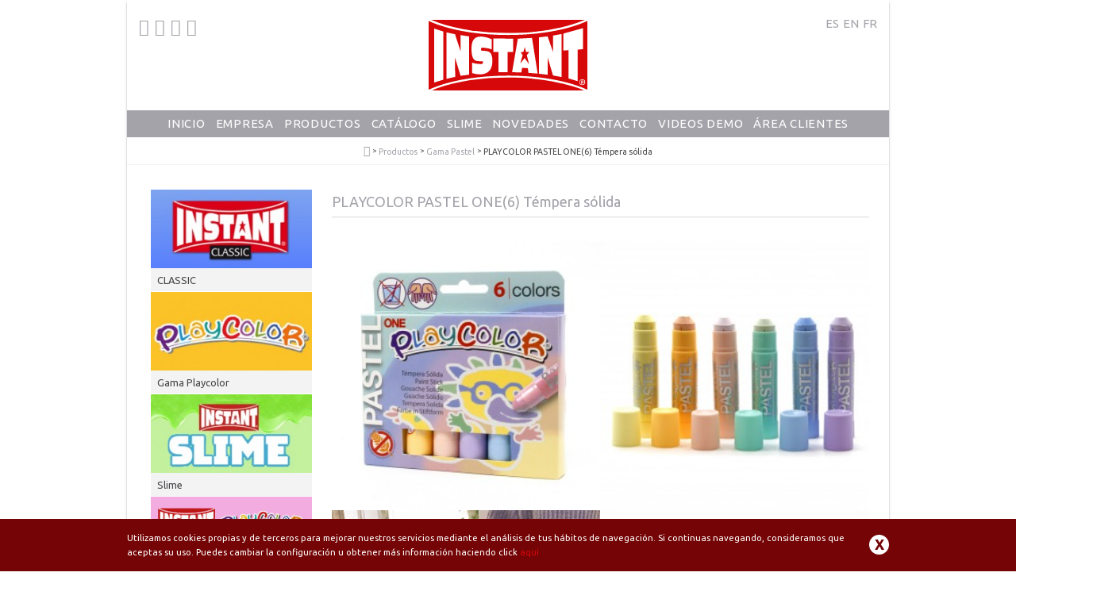

--- FILE ---
content_type: text/html; charset=utf-8
request_url: http://www.instant.es/es/productos/gama-pastel/tempera-solida
body_size: 28341
content:
<html lang="es"> <head>
<link rel="stylesheet" href="http://www.instant.es/base/resources/css/essential.css?v=1720706453" /> 
<script type="text/javascript" src="//ajax.googleapis.com/ajax/libs/jquery/1.6.1/jquery.min.js"></script>
<meta name="description" content="Gama de Productos de Material Educativo Escolar Oficina y Bricolaje" />
        <meta name="keywords" content="gama, productos, material, educativo, escolar, oficina, bricolaje, pegamentos, temperas, sólida, playcolor, dibujar, pintar, adhesivo, cinta, glu extreme, educa" />
        <title>PLAYCOLOR PASTEL ONE(6) Témpera sólida </title>
                    <link rel="stylesheet" href="http://www.instant.es/base/resources/javascript/fancybox/jquery.fancybox-1.3.1.css?v=1720706453" /> 
            <script type="text/javascript" src="http://www.instant.es/base/resources/javascript/fancybox/jquery.fancybox-1.3.1.js?v=1720706453"></script> 
			<style type="text/css">
						
			#fancybox-loading.fancybox-ie div	{ background: transparent; filter: progid:DXImageTransform.Microsoft.AlphaImageLoader(src='http://www.instant.es/base/resources/javascript/fancybox/fancy_loading.png', sizingMethod='scale'); }
			.fancybox-ie #fancybox-close		{ background: transparent; filter: progid:DXImageTransform.Microsoft.AlphaImageLoader(src='http://www.instant.es/base/resources/javascript/fancybox/fancy_close.png', sizingMethod='scale'); }			
			.fancybox-ie #fancybox-title-over	{ background: transparent; filter: progid:DXImageTransform.Microsoft.AlphaImageLoader(src='http://www.instant.es/base/resources/javascript/fancybox/fancy_title_over.png', sizingMethod='scale'); zoom: 1; }
			.fancybox-ie #fancybox-title-left	{ background: transparent; filter: progid:DXImageTransform.Microsoft.AlphaImageLoader(src='http://www.instant.es/base/resources/javascript/fancybox/fancy_title_left.png', sizingMethod='scale'); }
			.fancybox-ie #fancybox-title-main	{ background: transparent; filter: progid:DXImageTransform.Microsoft.AlphaImageLoader(src='http://www.instant.es/base/resources/javascript/fancybox/fancy_title_main.png', sizingMethod='scale'); }
			.fancybox-ie #fancybox-title-right	{ background: transparent; filter: progid:DXImageTransform.Microsoft.AlphaImageLoader(src='http://www.instant.es/base/resources/javascript/fancybox/fancy_title_right.png', sizingMethod='scale'); }
			
			.fancybox-ie #fancybox-left-ico		{ background: transparent; filter: progid:DXImageTransform.Microsoft.AlphaImageLoader(src='http://www.instant.es/base/resources/javascript/fancybox/fancy_nav_left.png', sizingMethod='scale'); }
			.fancybox-ie #fancybox-right-ico	{ background: transparent; filter: progid:DXImageTransform.Microsoft.AlphaImageLoader(src='http://www.instant.es/base/resources/javascript/fancybox/fancy_nav_right.png', sizingMethod='scale'); }
			
			.fancybox-ie .fancy-bg { background: transparent !important; }
			
			.fancybox-ie #fancy-bg-n	{ filter: progid:DXImageTransform.Microsoft.AlphaImageLoader(src='http://www.instant.es/base/resources/javascript/fancybox/fancy_shadow_n.png', sizingMethod='scale'); }
			.fancybox-ie #fancy-bg-ne	{ filter: progid:DXImageTransform.Microsoft.AlphaImageLoader(src='http://www.instant.es/base/resources/javascript/fancybox/fancy_shadow_ne.png', sizingMethod='scale'); }
			.fancybox-ie #fancy-bg-e	{ filter: progid:DXImageTransform.Microsoft.AlphaImageLoader(src='http://www.instant.es/base/resources/javascript/fancybox/fancy_shadow_e.png', sizingMethod='scale'); }
			.fancybox-ie #fancy-bg-se	{ filter: progid:DXImageTransform.Microsoft.AlphaImageLoader(src='http://www.instant.es/base/resources/javascript/fancybox/fancy_shadow_se.png', sizingMethod='scale'); }
			.fancybox-ie #fancy-bg-s	{ filter: progid:DXImageTransform.Microsoft.AlphaImageLoader(src='http://www.instant.es/base/resources/javascript/fancybox/fancy_shadow_s.png', sizingMethod='scale'); }
			.fancybox-ie #fancy-bg-sw	{ filter: progid:DXImageTransform.Microsoft.AlphaImageLoader(src='http://www.instant.es/base/resources/javascript/fancybox/fancy_shadow_sw.png', sizingMethod='scale'); }
			.fancybox-ie #fancy-bg-w	{ filter: progid:DXImageTransform.Microsoft.AlphaImageLoader(src='http://www.instant.es/base/resources/javascript/fancybox/fancy_shadow_w.png', sizingMethod='scale'); }
			.fancybox-ie #fancy-bg-nw	{ filter: progid:DXImageTransform.Microsoft.AlphaImageLoader(src='http://www.instant.es/base/resources/javascript/fancybox/fancy_shadow_nw.png', sizingMethod='scale'); }
			</style>
			<script type="text/javascript">
			jQuery(function() {
				jQuery('.brcm-image a[rel=brcm-group-images]').fancybox();
			});
			</script>			
		            <script type="text/javascript" src="http://www.instant.es/base/resources/javascript/cookie/cookie.js"></script>
            <script type="text/javascript">
                $(document).ready(function() {
                    BRCookie.init({
                        baseURL: "http://www.instant.es",
                        page: "http://www.instant.es/es/politica-de-cookies",
                        locale: "es",
                        translation: {
                            message: "Utilizamos cookies propias y de terceros para mejorar nuestros servicios mediante el análisis de tus hábitos de navegación. Si continuas navegando, consideramos que aceptas su uso. Puedes cambiar la configuración u obtener más información haciendo click",
                            here: "aquí"
                        }
                    });
                });
            </script>
                        	<link rel="alternate" type="application/rss+xml" title="Noticias" href="http://www.instant.es/es/feeds/noticies" />
             <!-- Google tag (gtag.js) --> <script async="async" src="https://www.googletagmanager.com/gtag/js?id=G-B2L3KC0Z2B"></script> <script> // <![CDATA[
        window.dataLayer = window.dataLayer || [];
        function gtag(){dataLayer.push(arguments);}
        gtag('js', new Date());
        gtag('config', 'G-B2L3KC0Z2B');
    // ]]> </script> <meta charset="UTF-8" /> <meta name="viewport" content="initial-scale=1.0, width=device-width, user-scalable=yes" /> <title>PLAYCOLOR PASTEL ONE(6) Témpera sólida  - Instant</title>  <!--Icon, favicon & webapp --> <link rel="apple-touch-icon" sizes="180x180" href="https://www.instant.es/recursos/img/favicon/apple-touch-icon.png?v=1688467812" /> <link rel="icon" type="image/png" sizes="32x32" href="https://www.instant.es/recursos/img/favicon/favicon-32x32.png?v=1688467812" /> <link rel="icon" type="image/png" sizes="16x16" href="https://www.instant.es/recursos/img/favicon/favicon-16x16.png?v=1688467812" /> <link rel="manifest" href="https://www.instant.es/recursos/img/favicon/manifest.json?v=1688467812" /> <link rel="mask-icon" href="/safari-pinned-tab.svg" color="#626c6f" /> <meta name="theme-color" content="#626c6f" /> <link rel="stylesheet" type="text/css" href="https://www.instant.es/recursos/css/style.css?v=1688467812" /> <!--SECURE JAVASCRIPT PIXEL CODE START--> <script src="https://acuityplatform.com/Adserver/pxlj/8327555986997442560?" type="text/javascript" async="async"></script> <!--SECURE JAVASCRIPT PIXEL CODE END--> </head> <body> <div class="wrapper generic-menu-productes"> <div class="container main-container"> <div class="wrapper-header"> <header class="main-header top"> <div class="hamburger-container"> <button id="burger" class="hamburger hamburger--squeeze" type="button"> <span class="hamburger-box"> <span class="hamburger-inner"></span> </span> </button> </div> <div class="logo-container"> <a href="http://www.instant.es/es/"> <svg xmlns="http://www.w3.org/2000/svg" viewbox="0 0 280 125"> <title>INSTANT</title> <g id="instant-logo"> <g id="r"> <path class="logo-path" d="M271,106.34a4.09,4.09,0,1,0,3.93,4.09A4,4,0,0,0,271,106.34Zm1.19,6.93-1.38-2.43h-.74v2.43H269v-5.7h2.14c1.41,0,2.21.45,2.21,1.69a1.42,1.42,0,0,1-1.48,1.52l1.51,2.49Z" /> </g> <g id="inside-r"> <path class="logo-path" d="M272.29,109.16c0-.66-.64-.74-1.17-.74h-1V110h1.09C271.81,110,272.29,109.9,272.29,109.16Z" /> </g> <g id="logo-bottom"> <path class="logo-path" d="M262.93,120.59c-32.81-11.77-76.47-18.26-122.93-18.26s-90.12,6.49-122.93,18.26Q11.18,122.71,5.91,125H274.08Q268.83,122.71,262.93,120.59Z" /> </g> <g id="logo-top"> <path class="logo-path" d="M140,23.34c46.46,0,90.12-6.48,122.93-18.25Q269.68,2.66,275.59,0H4.4q5.91,2.66,12.67,5.09C49.88,16.86,93.53,23.34,140,23.34Z" /> </g> <g id="start"> <polygon class="logo-path" points="171.72 56.96 169.65 48.04 167.22 56.96 162.29 57.29 165.79 62.47 161.66 77.3 169.39 67.64 177.07 78.58 173.2 62.41 177.76 56.76 171.72 56.96" /> </g> <g id="intant"> <path class="logo-path" d="M264.11,8.43C230.93,20.33,186.85,26.88,140,26.88S49.06,20.33,15.89,8.43Q7.27,5.33,0,1.89v121.9q7.28-3.45,15.89-6.54C49.06,105.34,93.14,98.79,140,98.79s90.93,6.55,124.11,18.46q8.61,3.09,15.89,6.54V1.88Q272.72,5.33,264.11,8.43ZM25.82,106l-16,5V15.46l16,5.19Zm45.61-9L56.34,99.1,46.75,67.53h-.11L46.76,101l-15.32,3.42V22.18l15.08,3.3,9.83,30.15h.11L56.39,27l15,2.35Zm19.48-.51a42.47,42.47,0,0,1-14.42-2.24V75.82A46.32,46.32,0,0,0,92,78.22c3.32,0,4-1.09,4-2.87,0-1.55-.32-2.13-3.76-2.13H88.61c-7.53,0-13-3.28-13-22.16,0-18.18,7.93-21.44,17.26-21.44,6.12,0,14.65,3.18,18.28,4.6V52.34c-2.76-1.1-6.7-2.2-13.53-2.92-3.29-.35-5.36-.33-5.36,2.43,0,2.4,1.09,2.95,3.62,2.95,12.59,0,16.55,3.84,16.55,18.39C112.46,91.45,101.24,96.48,90.91,96.48ZM139.36,57V92.82h-16V57h-9.14V32.88l34.9.51V57Zm36.7,36.87L175,85.57l-10.15-.65-1.17,8.26-16.5-.48,10.16-59.33,25-1.38,10,63.18Zm58.59,7.51-15.3-2.94-9.22-31.19H210l-.16,30-15.22-1.88V31l15.22-1.75,9.49,27.41h.12l.16-28.79,15-2.76Zm28.21-48.64v55.81l-16-4.74V53.69l-9.24.63v-30l34.52-9.57v37.2ZM271,115.52a5.1,5.1,0,1,1,5.17-5.09A5,5,0,0,1,271,115.52Z" /> </g> </g> </svg> </a> </div> <!-- .logo-container --> <div class="brcm-language-selection"> <span lang="es"><a href="http://www.instant.es/es/">ES</a></span> <span lang="en"><a href="http://www.instant.es/en/">EN</a></span> <span lang="fr"><a href="http://www.instant.es/fr/">FR</a></span> </div><!-- .brcm-language-selection --> <div class="social-icons"> <ul> <li> <a class="facebook" href="https://www.facebook.com/pegamentoINSTANT/" target="_blank"> <i class="icon-facebook"><span>Facebook</span></i> </a> </li> <li> <a class="youtube" href="https://www.youtube.com/channel/UC2LXqK7jhhk4CJqwvFVizDA" target="_blank"> <i class="icon-youtube"><span>Youtube</span></i> </a> </li> <li> <a class="instagram" href="https://www.instagram.com/instant_pegamento/" target="_blank"> <i class="icon-instagram"><span>Instagram</span></i> </a> </li> <li> <a class="pinterest" href="https://www.pinterest.es/pegamentosINSTANT/" target="_blank"> <i class="icon-pinterest"><span>Pinterest</span></i> </a> </li> </ul> </div> <!-- .social-icons --> </header><!-- .main-header.top --> <div class="menu" id="navigation-container"> 	
				<div class="brcm-navigation">
					            <ul>
                                    <li class=" brcm-first-item">                
                        <span><a href="http://www.instant.es/es/inicio">Inicio</a></span>
                                            </li>
                                    <li class="">                
                        <span><a href="http://www.instant.es/es/empresa">Empresa</a></span>
                                            </li>
                                    <li class="brcm-active-node">                
                        <span><a href="http://www.instant.es/es/productos">Productos</a></span>
                                            </li>
                                    <li class="">                
                        <span><a href="http://www.instant.es/es/catalogo">Catálogo</a></span>
                                            </li>
                                    <li class="">                
                        <span><a href="http://www.instant.es/es/slime">Slime</a></span>
                                            </li>
                                    <li class="">                
                        <span><a href="http://www.instant.es/es/novedades">Novedades</a></span>
                                            </li>
                                    <li class="">                
                        <span><a href="http://www.instant.es/es/contacto-instant">Contacto</a></span>
                                            </li>
                                    <li class="">                
                        <span><a href="http://www.instant.es/es/videos-demo">Videos Demo</a></span>
                                            </li>
                                    <li class=" brcm-last-item">                
                        <span><a href="http://www.instant.es/es/area-clientes">Área Clientes</a></span>
                                            </li>
                            </ul>
        				</div>	
		 </div> <!-- navigation main-menu --> </div> <!-- .wrapper-header --> 		<div class="brcm-breadcrumb">		
		<a href="http://www.instant.es/es/" class="brcm-home">PlayColor - Tempera Solida Escolar</a><span class="brcm-separator"> &gt; </span><a href="http://www.instant.es/es/productos" class="">Productos</a><span class="brcm-separator"> &gt; </span><a href="http://www.instant.es/es/productos/gama-pastel" class="">Gama Pastel</a><span class="brcm-separator"> &gt; </span><span class="brcm-current-node">PLAYCOLOR PASTEL ONE(6) Témpera sólida </span>		</div>
		 <div class="container-columns menu-productes"> <aside class="sidebar"> 	
				<div class="menu-interior">
					            <ul>
                											                        <li class=" brcm-first-item">                
                            <span>
								<a href="http://www.instant.es/es/productos/classic" class="no-style">
                                    								    <img src="http://www.instant.es/imatge/instant-classic-06b2afaeaf58c10254af9d2db21da3ee.jpg?amplada-maxima=223" border="0" />
								</a>
							    <a href="http://www.instant.es/es/productos/classic">CLASSIC</a>
						    </span>
                                                    </li>
													                											                        <li class="">                
                            <span>
								<a href="http://www.instant.es/es/productos/gama-playcolor" class="no-style">
                                    								    <img src="http://www.instant.es/imatge/boto-playcolor2016.jpg?amplada-maxima=223" border="0" />
								</a>
							    <a href="http://www.instant.es/es/productos/gama-playcolor">Gama Playcolor </a>
						    </span>
                                                    </li>
													                											                        <li class="">                
                            <span>
								<a href="http://www.instant.es/es/productos/slime" class="no-style">
                                    								    <img src="http://www.instant.es/imatge/slime.jpg?amplada-maxima=223" border="0" />
								</a>
							    <a href="http://www.instant.es/es/productos/slime">Slime</a>
						    </span>
                                                    </li>
													                											                        <li class="brcm-active-node">                
                            <span>
								<a href="http://www.instant.es/es/productos/gama-pastel" class="no-style">
                                    								    <img src="http://www.instant.es/imatge/pastelo.jpg?amplada-maxima=223" border="0" />
								</a>
							    <a href="http://www.instant.es/es/productos/gama-pastel">Gama Pastel</a>
						    </span>
                                                    </li>
													                											                        <li class="">                
                            <span>
								<a href="http://www.instant.es/es/productos/educa" class="no-style">
                                    								    <img src="http://www.instant.es/imatge/instant-educa-bb54ac4ec1c724b7f8d1d5aed0d79357.jpg?amplada-maxima=223" border="0" />
								</a>
							    <a href="http://www.instant.es/es/productos/educa">EDUCA</a>
						    </span>
                                                    </li>
													                											                        <li class="">                
                            <span>
								<a href="http://www.instant.es/es/productos/gama-glu-xtreme" class="no-style">
                                    								    <img src="http://www.instant.es/imatge/gluxtremeok.jpg?amplada-maxima=223" border="0" />
								</a>
							    <a href="http://www.instant.es/es/productos/gama-glu-xtreme">Gama Glu-Xtreme</a>
						    </span>
                                                    </li>
													                																                																                																                											                        <li class=" brcm-last-item">                
                            <span>
								<a href="http://www.instant.es/es/productos/gama-brico" class="no-style">
                                    								    <img src="http://www.instant.es/imatge/logo-brico.jpg?amplada-maxima=223" border="0" />
								</a>
							    <a href="http://www.instant.es/es/productos/gama-brico">Gama Brico</a>
						    </span>
                                                    </li>
													                            </ul>
        				</div>	
		 </aside> <main class="main-content"> <h1 class="page-title">PLAYCOLOR PASTEL ONE(6) Témpera sólida </h1>             <div class="brcm-cms-flash-messages"></div>
         

<div class="imatges">		
			<div class="mini-fotos">
											 
						
		<div class="brcm-image-and-caption">
			
            <div class="brcm-image">                <a href="http://www.instant.es/imatge/18401w.jpg?amplada-maxima=750" title="Ampliar imagen" class="brcm-view-image" rel="brcm-group-images"><img src="http://www.instant.es/imatge/18401w.jpg?amplada-maxima=300" alt=""></img></a>                
            </div>
			
						
		</div>
		
        											 
						
		<div class="brcm-image-and-caption">
			
            <div class="brcm-image">                <a href="http://www.instant.es/imatge/past3.jpg?amplada-maxima=750" title="Ampliar imagen" class="brcm-view-image" rel="brcm-group-images"><img src="http://www.instant.es/imatge/past3.jpg?amplada-maxima=300" alt=""></img></a>                
            </div>
			
						
		</div>
		
        											 
						
		<div class="brcm-image-and-caption">
			
            <div class="brcm-image">                <a href="http://www.instant.es/imatge/past1.jpg?amplada-maxima=750" title="Ampliar imagen" class="brcm-view-image" rel="brcm-group-images"><img src="http://www.instant.es/imatge/past1.jpg?amplada-maxima=300" alt=""></img></a>                
            </div>
			
						
		</div>
		
        											 
						
		<div class="brcm-image-and-caption">
			
            <div class="brcm-image">                <a href="http://www.instant.es/imatge/past4.jpg?amplada-maxima=750" title="Ampliar imagen" class="brcm-view-image" rel="brcm-group-images"><img src="http://www.instant.es/imatge/past4.jpg?amplada-maxima=300" alt=""></img></a>                
            </div>
			
						
		</div>
		
        					</div>
											
</div>

<div class="clear"></div>
	
	
<div class="producte-descripcio">
	<pre>Pintura colores pastel en barra de 10gr. Estuche con 6 colores surtidos de tempera solida en tonos pastel.</pre>
<pre>(amarillo, naranja, rosa, lila, azul y verde)</pre>
<pre>La nueva forma de dibujar, colorear y pintar. Más fácil, limpia y divertida.</pre>
<pre>No necesita ni agua ni pincel. No arruga el papel, no precisa barniz.</pre>
<pre>Especial uso escolar y manualidades.</pre>
<pre>Para pintar papel, cartulina, madera, cartón, etc. Aplicación directa sin necesidad de añadir agua.</pre>
<pre> </pre>
<pre>Unidades caja: 6<br /><br />Unidades embalaje: 24<br /><br /><strong>Ref. 18401</strong></pre>
<pre><strong><br /></strong></pre>
<pre><strong>Descubre manualidaes fáciles que puedes realizar con PLAYCOLOR PASTEL ONE. <a href="https://www.playcolor.eu/">Aquí</a></strong></pre>
<pre><strong><br /></strong></pre>
<pre><strong>VIDEO DEMO</strong></pre>
<p><iframe frameborder="0" height="300" src="//www.youtube.com/embed/i-R_rEM6V7Q?rel=0" width="400"></iframe></p>
<p><iframe frameborder="0" height="300" src="//www.youtube.com/embed/KbBa6fDcFmc?rel=0" width="400"></iframe></p>    
    <!-- AddThis Button BEGIN -->
    <div class="addthis_toolbox addthis_default_style ">
    <a class="addthis_button_preferred_1"></a>
    <a class="addthis_button_preferred_2"></a>
    <a class="addthis_button_preferred_3"></a>
    <a class="addthis_button_preferred_4"></a>
    <a class="addthis_button_compact"></a>
    <a class="addthis_counter addthis_bubble_style"></a>
    </div>
    <script type="text/javascript" src="http://s7.addthis.com/js/300/addthis_widget.js#pubid=xa-508534020e2446f1"></script>
    <!-- AddThis Button END -->    
    
</div>     		

<div class="clear"></div> </main> </div> <footer class="main-footer"> <div class="left-column"> <div class="logo-footer"> <svg xmlns="http://www.w3.org/2000/svg" viewbox="0 0 280 125"> <title>INSTANT</title> <g id="instant-logo"> <g id="r"> <path class="logo-path" d="M271,106.34a4.09,4.09,0,1,0,3.93,4.09A4,4,0,0,0,271,106.34Zm1.19,6.93-1.38-2.43h-.74v2.43H269v-5.7h2.14c1.41,0,2.21.45,2.21,1.69a1.42,1.42,0,0,1-1.48,1.52l1.51,2.49Z" /> </g> <g id="inside-r"> <path class="logo-path" d="M272.29,109.16c0-.66-.64-.74-1.17-.74h-1V110h1.09C271.81,110,272.29,109.9,272.29,109.16Z" /> </g> <g id="logo-bottom"> <path class="logo-path" d="M262.93,120.59c-32.81-11.77-76.47-18.26-122.93-18.26s-90.12,6.49-122.93,18.26Q11.18,122.71,5.91,125H274.08Q268.83,122.71,262.93,120.59Z" /> </g> <g id="logo-top"> <path class="logo-path" d="M140,23.34c46.46,0,90.12-6.48,122.93-18.25Q269.68,2.66,275.59,0H4.4q5.91,2.66,12.67,5.09C49.88,16.86,93.53,23.34,140,23.34Z" /> </g> <g id="start"> <polygon class="logo-path" points="171.72 56.96 169.65 48.04 167.22 56.96 162.29 57.29 165.79 62.47 161.66 77.3 169.39 67.64 177.07 78.58 173.2 62.41 177.76 56.76 171.72 56.96" /> </g> <g id="intant"> <path class="logo-path" d="M264.11,8.43C230.93,20.33,186.85,26.88,140,26.88S49.06,20.33,15.89,8.43Q7.27,5.33,0,1.89v121.9q7.28-3.45,15.89-6.54C49.06,105.34,93.14,98.79,140,98.79s90.93,6.55,124.11,18.46q8.61,3.09,15.89,6.54V1.88Q272.72,5.33,264.11,8.43ZM25.82,106l-16,5V15.46l16,5.19Zm45.61-9L56.34,99.1,46.75,67.53h-.11L46.76,101l-15.32,3.42V22.18l15.08,3.3,9.83,30.15h.11L56.39,27l15,2.35Zm19.48-.51a42.47,42.47,0,0,1-14.42-2.24V75.82A46.32,46.32,0,0,0,92,78.22c3.32,0,4-1.09,4-2.87,0-1.55-.32-2.13-3.76-2.13H88.61c-7.53,0-13-3.28-13-22.16,0-18.18,7.93-21.44,17.26-21.44,6.12,0,14.65,3.18,18.28,4.6V52.34c-2.76-1.1-6.7-2.2-13.53-2.92-3.29-.35-5.36-.33-5.36,2.43,0,2.4,1.09,2.95,3.62,2.95,12.59,0,16.55,3.84,16.55,18.39C112.46,91.45,101.24,96.48,90.91,96.48ZM139.36,57V92.82h-16V57h-9.14V32.88l34.9.51V57Zm36.7,36.87L175,85.57l-10.15-.65-1.17,8.26-16.5-.48,10.16-59.33,25-1.38,10,63.18Zm58.59,7.51-15.3-2.94-9.22-31.19H210l-.16,30-15.22-1.88V31l15.22-1.75,9.49,27.41h.12l.16-28.79,15-2.76Zm28.21-48.64v55.81l-16-4.74V53.69l-9.24.63v-30l34.52-9.57v37.2ZM271,115.52a5.1,5.1,0,1,1,5.17-5.09A5,5,0,0,1,271,115.52Z" /> </g> </g> </svg> </div> <address class="address-footer"> <h4 class="company-name">Distribuidora Universal DUNSA</h4> <p class="location"> <span class="address-line">C/Josep Maria Sert, 17</span> <span class="address-line">08530 La Garriga (BCN) - Spain</span> </p> <p class="contact-data"> <span class="phone"> <a href="tel:+34938718064"><i class="icon-phone"></i>+34 93 871 80 64</a> </span> <span class="email"> <i class="icon-email"></i><span id="correuEnc_d179d7d79040d23b51950">(Necessites javascript per veure aquest correu-e)</span><script type="text/javascript">//<![CDATA[
var parts = new Array();parts[0]='>';
parts[1]='a';
parts[2]='/';
parts[3]='<';
parts[4]=' 115';
parts[5]=' 101';
parts[6]=' 46';
parts[7]=' 97';
parts[8]=' 115';
parts[9]=' 110';
parts[10]=' 117';
parts[11]=' 100';
parts[12]=' 64';
parts[13]=' 97';
parts[14]=' 115';
parts[15]=' 110';
parts[16]=' 117';
parts[17]=' 100';
parts[18]='>';
parts[19]='\"';
parts[20]=' 115';
parts[21]=' 101';
parts[22]=' 46';
parts[23]=' 97';
parts[24]=' 115';
parts[25]=' 110';
parts[26]=' 117';
parts[27]=' 100';
parts[28]=' 64';
parts[29]=' 97';
parts[30]=' 115';
parts[31]=' 110';
parts[32]=' 117';
parts[33]=' 100';
parts[34]=':';
parts[35]='o';
parts[36]='t';
parts[37]='l';
parts[38]='i';
parts[39]='a';
parts[40]='m';
parts[41]='\"';
parts[42]='=';
parts[43]='f';
parts[44]='e';
parts[45]='r';
parts[46]='h';
parts[47]=' ';
parts[48]='a';
parts[49]='<';
var cadena = '';
for (var i = parts.length-1; i >= 0; i=i-1){
    if (parts[i].substring(0, 1) == ' ' && parts[i].substring(1, 2) != "")
    {
        cadena += "&#"+unescape(parts[i].substring(1))+";";
    }
    else
        cadena += unescape(parts[i]);
}
document.getElementById('correuEnc_d179d7d79040d23b51950').innerHTML=cadena; //]]></script> </span> </p> </address> </div> <div class="right-column"> <div class="quality-logo"> <img alt="Certified Management System ISO 9001" src="https://www.instant.es/recursos/img/certificado.png?v=1688467812" /> </div> <div class="social-icons"> <ul> <li> <a class="facebook" href="https://www.facebook.com/pegamentoINSTANT/" target="_blank"> <i class="icon-facebook"><span>Facebook</span></i> </a> </li> <li> <a class="youtube" href="https://www.youtube.com/channel/UC2LXqK7jhhk4CJqwvFVizDA" target="_blank"> <i class="icon-youtube"><span>Youtube</span></i> </a> </li> <li> <a class="instagram" href="https://www.instagram.com/playcolor_instant/" target="_blank"> <i class="icon-instagram"><span>Instagram</span></i> </a> </li> <li> <a class="pinterest" href="https://www.pinterest.es/pegamentosINSTANT/" target="_blank"> <i class="icon-pinterest"><span>Pinterest</span></i> </a> </li> </ul> </div> <!-- .social-icons --> <div class="footer-legal legal-menu"> <ul> <li><a href="http://www.instant.es/es/aviso-legal">Aviso Legal</a></li> <li><a href="http://www.instant.es/es/politica-de-privacidad">Política de Privacidad</a></li> <li><a href="http://www.instant.es/es/politica-de-cookies">Política de Cookies</a></li> <li><a href="http://www.instant.es/es/contacto-instant">Contacto</a></li> </ul> </div> </div> </footer> <!-- fi de bottom-peu --> </div><!-- fi de web-size --> </div> <!-- .wrapper --> <div class="copyright container"> <a href="http://www.perception.es/" target="_blank"> <img alt="Perception.es" width="80" height="22" src="/recursos/img/gestors-cat-perception-white.png" /> </a> </div> <script> // <![CDATA[
      // ]]> </script> <script src="https://www.instant.es/recursos/js/modernizr-custom.js?v="></script> <script src="https://www.instant.es/recursos/js/scripts.js?v=1688467812"></script>                 <script type="text/javascript">
                    var _gaq = _gaq || [];
                                            _gaq.push(["_setAccount","UA-60453281-3"]);
                                            _gaq.push(["_setCookiePath","\/"]);
                                            _gaq.push(["_trackPageview"]);
                                            _gaq.push(["_setAccount","UA-21093103-1"]);
                                            _gaq.push(["_setCookiePath","\/"]);
                                            _gaq.push(["_trackPageview"]);
                                            _gaq.push(["_trackPageLoadTime"]);
                                            _gaq.push(["_trackEvent","brancam.timing","-","php",555]);
                                        (function() {
                        var ga = document.createElement('script'); ga.type = 'text/javascript'; ga.async = true;
                        ga.src = ('https:' == document.location.protocol ? 'https://ssl' : 'http://www') + '.google-analytics.com/ga.js';
                        var s = document.getElementsByTagName('script')[0]; s.parentNode.insertBefore(ga, s);
                    })();
                </script>
            </body> </html>

--- FILE ---
content_type: text/css
request_url: http://www.instant.es/base/resources/css/essential.css?v=1720706453
body_size: 2095
content:
/**********************************************************************
 * Estils mínims que necessita el CMS
 *
 * - Es carrega tant a la part pública com a l'administració
 * - No s'ha d'alterar el disseny original de l'usuari
 * - Tots els ids i classes han d'anar prefixats
 * - Es carrega al principi del <head> de manera que l'usuari pot 
 *   modificar-los més tard.
 **********************************************************************/

/**********************************************************************
 * Missatges
 **********************************************************************/

.message { border: 2px solid; border-radius: 5px; -moz-border-radius: 5px; padding: 0.7em; width: 70%; margin: 1.5em auto }
.message.notice { color: #333; border-color: #ccc; background-color: #fafafa }
.message.error { color: #800; border-color: #c66; background-color: #fff6f6 }
.message.ok { color: #050; border-color: #9c9; background-color: #f6fff0 }

/**********************************************************************
 * "Accions" (enllaços de navegació, ...)
 **********************************************************************/

a.action { line-height: 18px; background: url(../images/silk/bullet_go.png) no-repeat 0 50%; padding: 1px 0 1px 19px }
a.action.add { background-image: url(../images/silk/add.png) }
a.action.edit { background-image: url(../images/silk/page_edit.png) }
a.action.save { background-image: url(../images/silk/disk.png) }
a.action.return { background-image: url(../images/silk/others/bullet_return.png) }

/**********************************************************************
 * Helper per mostrar fitxers adjunts
 **********************************************************************/

div.brcm-attachment a {
padding:2px 0 2px 22px;
background-position:0 2px;
background-repeat:no-repeat;
background-image:url(../images/silk/page_white.png)
}
	
	div.brcm-attachment.brcm-text a {background-image:url(../images/silk/page_white_word.png)}
	div.brcm-attachment.brcm-excel a {background-image:url(../images/silk/page_white_excel.png)}
	div.brcm-attachment.brcm-powerpoint a {background-image:url(../images/silk/page_white_powerpoint.png)}	
	div.brcm-attachment.brcm-pdf a {background-image:url(../images/silk/page_white_acrobat.png)}
	div.brcm-attachment.brcm-zip a {background-image:url(../images/silk/page_white_compressed.png)}

div.brcm-attachment span.brcm-size {
font-size:91%;
color:#666666;
}

div.brcm-attachment div.brcm-description {
margin-top:3px;
font-size:91%;
}


/**********************************************************************
 * Formularis
 **********************************************************************/

span.requerit {
color:#CC3300;
font-size:140%;
font-weight:bold;
padding:0 0.1em;
vertical-align:-20%;
}


form.formulari {text-align: left;}

form.formulari .camp {margin: 1em 0;}

form.formulari .camp .titol {font-weight: bold;}

form.requerit {
font-weight: bold;
font-size: 140%;
color: #c30;
vertical-align: -20%;
padding: 0 0.1em;
}


form.formulari .camp .valor .opcio {margin-bottom:0.25em;}

form.formulari .camp .Info {
color:#666666;
font-size:91%;
}

form.formulari .camp .errors {
color: #c30;
font-weight: bold;
}

form.formulari .avis-legal {
margin: 2em 0;
border: solid #eee;
border-width: 1px 0;
font-size: 90%;
}

form.formulari .accions {margin: 1em 0;}

/**********************************************************************
 * Disposició de fotografies
 **********************************************************************/

/* contenidors imatges*/
div.brcm-generic-element-with-images-on-the-right div.brcm-group-of-images,
div.brcm-news-module div.brcm-news-detail div.brcm-group-of-images,
div.brcm-calendar-module div.brcm-event-detail div.brcm-group-of-images,
div.brcm-public-announcements-module div.brcm-announcement-detail div.brcm-group-of-images,
div.brcm-directory-module div.brcm-item-detail div.brcm-group-of-images {
float:right;
margin-left:10px;
}
div.brcm-generic-element-with-images-on-the-left div.brcm-group-of-images {
float:left;
margin-right:10px;
}

div.brcm-generic-element-with-image-gallery,
div.brcm-gallery-of-images {
width:100%;
overflow:hidden;
}

/* imatges */
div.brcm-generic-element-with-images-on-the-right div.brcm-image-and-caption,
div.brcm-generic-element-with-images-on-the-left div.brcm-image-and-caption,
div.brcm-generic-element-with-image-gallery div.brcm-image-and-caption,
div.brcm-generic-element-with-big-images div.brcm-image-and-caption,
div.brcm-news-module div.brcm-news-detail div.brcm-image-and-caption,
div.brcm-calendar-module div.brcm-event-detail div.brcm-image-and-caption,
div.brcm-public-announcements-module div.brcm-announcement-detail div.brcm-image-and-caption,
div.brcm-directory-module div.brcm-item-detail div.brcm-image-and-caption{
margin-bottom:10px;
}

div.brcm-generic-element-with-images-on-the-right div.brcm-image-and-caption,
div.brcm-news-module div.brcm-news-detail div.brcm-image-and-caption,
div.brcm-calendar-module div.brcm-event-detail div.brcm-image-and-caption,
div.brcm-public-announcements-module div.brcm-announcement-detail div.brcm-image-and-caption,
div.brcm-directory-module div.brcm-item-detail div.brcm-image-and-caption {
float:right;
clear:right;
}

div.brcm-generic-element-with-images-on-the-left div.brcm-image-and-caption {
float:left;
clear:left;
}

div.brcm-generic-element-with-image-gallery div.brcm-image-and-caption,
div.brcm-gallery-of-images div.brcm-image-and-caption {
float:left;
margin-right:10px;
margin-bottom:10px;
}

div.brcm-image-and-caption div.brcm-caption {
margin-top:5px;
font-size:91%;
}

/**********************************************************************
 * Mòdul cercador
 **********************************************************************/

div.brcm-search-module div.brcm-url {
font-size:91%;
color:#666666;
word-wrap:break-word;
width:100%;
overflow:hidden;
}

/**********************************************************************
 * mòdul notícies
 **********************************************************************/
div.brcm-list-of-news ol {
margin-left:0;
padding-left:0;
list-style:none;
}

div.brcm-list-of-news ol li {
width:100%;
overflow:hidden;
margin-bottom:1em;
}

	div.brcm-list-of-news ol li div.brcm-image-and-caption {
	float:left;
	margin:0 1em 0 0;
	}
	
div.brcm-news-module div.brcm-news-detail .brcm-summary {font-weight:bold;}

/**********************************************************************
 * mòdul d'esdeveniments
 **********************************************************************/
div.brcm-calendar-navigation {
width:100%;
overflow:hidden;
}

	div.brcm-calendar-navigation a.brcm-previous {float:left}
	div.brcm-calendar-navigation a.brcm-next {float:right}
	div.brcm-calendar-navigation span.brcm-current {
	width:50%;
	margin:0 auto;
	display:block;
	text-align:center;
	}

div.brcm-list-of-events ol {
margin-left:0;
padding-left:0;
list-style:none;
}

div.brcm-list-of-events ol li {
width:100%;
overflow:hidden;
margin-bottom:1em;
}

	
div.brcm-calendar-module div.brcm-event-detail .brcm-summary {font-weight:bold;}

/**********************************************************************
 * Mòdul butlletí electrònic
 **********************************************************************/
div.brcm-newsletter-module ul.brcm-list-of-modules {
margin:0 inherit !important;
padding:0 !important;
}


div.brcm-newsletter-module ul.brcm-list-of-modules li {
background-image:none !important;
padding:0 !important;
margin:0 0 5px 0 !important;
width:100%;
overflow:hidden;
}

div.brcm-newsletter-module ul.brcm-list-of-modules div.brcm-module,
div.brcm-newsletter-module ul.brcm-list-of-modules div.brcm-select-interests {
float:left;
}

	div.brcm-newsletter-module ul.brcm-list-of-modules li div.brcm-module { /* estat desmarcat */
	width:180px;
	border:1px solid #CDCDCD;
	background-color:#F3F3F3;
	padding:0 10px;
	}

	div.brcm-newsletter-module ul.brcm-list-of-modules li div.brcm-module * {
	float:left;
	height:22px;
	line-height:22px;
	margin-right:5px;
	}
	
	div.brcm-newsletter-module div.brcm-select-interests {width:250px;overflow:hidden}
	
		div.brcm-newsletter-module ul.brcm-list-of-modules div.brcm-show-hide {
		border:1px solid #CDCDCD;
		border-left-width:0;
		background-color:#F3F3F3;
		padding:0 10px;
		height:22px;
		line-height:22px;
		}
		
			div.brcm-newsletter-module ul.brcm-list-of-modules div.brcm-show-hide a {
			padding-left:20px;
			background:transparent url(../images/icona-plegar-desplegar.gif) 0 -36px no-repeat;
			}
			
			div.brcm-newsletter-module ul.brcm-list-of-modules div.brcm-select-interests.brcm-open a {background-position: 0 0;}
	
		div.brcm-newsletter-module div.brcm-select-interests ul {
		height:100px;
		overflow:auto;
		border:1px solid #CDCDCD;
		border-top-width:0;
		padding:10px;
		margin:0 !important;
		}

/**********************************************************************
 * Mòdul comentaris
 **********************************************************************/

div#brcm-list-of-comments div.brcm-comment {margin:1em 0}

/**********************************************************************
 * Miscelània
 **********************************************************************/

.clear,.brcm-clear { 
	clear: both;
	height:1px;
	overflow:hidden;
}

.hasMargin { 
	margin: 1.2em 0;
}

a.feed {
	background: url(../images/feed.png) no-repeat 0 center;
	padding-left: 18px;
}


--- FILE ---
content_type: text/css;charset=UTF-8
request_url: https://www.instant.es/recursos/css/style.css?v=1688467812
body_size: 49705
content:
@import url("https://fonts.googleapis.com/css?family=Ubuntu:400,400i,700,700i");/*! normalize-scss | MIT/GPLv2 License | bit.ly/normalize-scss */html{line-height:1.15;-ms-text-size-adjust:100%;-webkit-text-size-adjust:100%}body{margin:0}article,aside,footer,header,nav,section{display:block}h1{font-size:2em;margin:0.67em 0}figcaption,figure{display:block}figure{margin:1em 40px}hr{-webkit-box-sizing:content-box;box-sizing:content-box;height:0;overflow:visible}main{display:block}pre,code,kbd,samp{font-family:monospace, monospace;font-size:1em}a{background-color:transparent;-webkit-text-decoration-skip:objects}abbr[title]{border-bottom:none;text-decoration:underline;-webkit-text-decoration:underline dotted;text-decoration:underline dotted}b,strong{font-weight:inherit}b,strong{font-weight:bolder}dfn{font-style:italic}mark,.mark{background-color:#ff0;color:#000}small{font-size:80%}sub,sup{font-size:75%;line-height:0;position:relative;vertical-align:baseline}sub{bottom:-0.25em}sup{top:-0.5em}audio,video{display:inline-block}audio:not([controls]){display:none;height:0}img{border-style:none}svg:not(:root){overflow:hidden}button,input,optgroup,select,textarea{line-height:1.15;font-family:sans-serif;font-size:100%;margin:0}button{overflow:visible}button,select{text-transform:none}button,html [type="button"],[type="reset"],[type="submit"]{-webkit-appearance:button}button::-moz-focus-inner,[type="button"]::-moz-focus-inner,[type="reset"]::-moz-focus-inner,[type="submit"]::-moz-focus-inner{border-style:none;padding:0}button:-moz-focusring,[type="button"]:-moz-focusring,[type="reset"]:-moz-focusring,[type="submit"]:-moz-focusring{outline:1px dotted ButtonText}input{overflow:visible}[type="checkbox"],[type="radio"]{-webkit-box-sizing:border-box;box-sizing:border-box;padding:0}[type="number"]::-webkit-inner-spin-button,[type="number"]::-webkit-outer-spin-button{height:auto}[type="search"]{-webkit-appearance:textfield;outline-offset:-2px}[type="search"]::-webkit-search-cancel-button,[type="search"]::-webkit-search-decoration{-webkit-appearance:none}::-webkit-file-upload-button{-webkit-appearance:button;font:inherit}fieldset{padding:0.35em 0.75em 0.625em}legend{-webkit-box-sizing:border-box;box-sizing:border-box;display:table;max-width:100%;padding:0;color:inherit;white-space:normal}progress{display:inline-block;vertical-align:baseline}textarea{overflow:auto}details{display:block}summary{display:list-item}menu{display:block}canvas{display:inline-block}template{display:none}[hidden]{display:none}html{-webkit-box-sizing:border-box;box-sizing:border-box}*,*:before,*:after{-webkit-box-sizing:inherit;box-sizing:inherit}html{margin:0;padding:0;font-size:15px}body{margin:0;padding:0;font-family:"Ubuntu",sans-serif;font-weight:normal;font-size:1rem;line-height:1.6;color:#454549;background-color:#fff}a{text-decoration:none;color:#D60809}a:hover{color:#1a066d}a:visited{text-decoration:underline}p,h1,h2,h3,h4,h5,h6{margin:0 0 0.8rem 0;padding:0;border:0;font-size:100%}h1,h2,h3,h4,h5,h6{font-family:"Ubuntu",sans-serif;font-weight:bold;color:#454549}h1{font-size:2rem}h2{font-size:1.6rem}h3{font-size:1.4rem}h4{font-size:1.2rem}h5{font-size:1rem}h6{font-size:1rem;font-weight:normal}address{margin:0 0 0.8rem 0}blockquote{border-left:3px solid #ccc;padding:1rem 2rem;margin:0 0 0.8rem 0}cite{font-style:italic}abbr{font-style:italic}del,s{text-decoration:line-through}ins,u{font-weight:bold}small{font-size:80%}mark,.mark{background-color:#ff0;color:#000}dl,dt,dd,ol,ul,li{margin:10px 0;padding:0}dl{margin:0 0 0.8rem 0}dl dt{font-weight:bold}dl dd{margin:10px 0 20px}ul,ol{list-style-position:inside}ul li li,ol li li{margin-left:20px}fieldset{border:0;background-color:#fff;border-top:1px solid #ccc;border-bottom:1px solid #ccc;margin:20px 0;padding:10px;position:relative}fieldset legend{text-transform:uppercase;float:left;width:100%;color:#454549;margin-bottom:10px}input[type='text'],input[type='password'],input[type='color'],input[type='date'],input[type='datetime'],input[type='datetime-local'],input[type='email'],input[type='month'],input[type='number'],input[type='search'],input[type='tel'],input[type='time'],input[type='url'],input[type='week'],textarea,keygen,datalist,output{width:100%;-webkit-box-sizing:border-box;box-sizing:border-box;-webkit-transition:all 0.3s ease-in-out;transition:all 0.3s ease-in-out;background-color:#fff;font-family:"Ubuntu",sans-serif;font-size:15px;color:#454549;padding:5px 10px;margin:5px 1px 3px 0;border:2px solid #ccc;-webkit-box-shadow:0px 0px 0px 0px #70c4ff;box-shadow:0px 0px 0px 0px #70c4ff;border-radius:6px;box-sizing:border-box;width:100%}input[type='text']:focus,input[type='password']:focus,input[type='color']:focus,input[type='date']:focus,input[type='datetime']:focus,input[type='datetime-local']:focus,input[type='email']:focus,input[type='month']:focus,input[type='number']:focus,input[type='search']:focus,input[type='tel']:focus,input[type='time']:focus,input[type='url']:focus,input[type='week']:focus,textarea:focus,keygen:focus,datalist:focus,output:focus{-webkit-box-shadow:0px 0px 4px 0px #70c4ff;box-shadow:0px 0px 4px 0px #70c4ff;outline:none;border:2px solid #70c4ff}input[type='text']:disabled,input[type='password']:disabled,input[type='color']:disabled,input[type='date']:disabled,input[type='datetime']:disabled,input[type='datetime-local']:disabled,input[type='email']:disabled,input[type='month']:disabled,input[type='number']:disabled,input[type='search']:disabled,input[type='tel']:disabled,input[type='time']:disabled,input[type='url']:disabled,input[type='week']:disabled,textarea:disabled,keygen:disabled,datalist:disabled,output:disabled{color:#fa7d7d;background-color:rgba(51,51,51,0);-webkit-box-shadow:0 0 5px #fff inset;box-shadow:0 0 5px #fff inset;border:2px solid #fff}select{padding:4px 10px}input[type='button'],input[type='submit'],input[type='reset'],button{text-align:center;display:inline-block;padding:5px 20px;color:#D60809;background-color:rgba(0,0,0,0);border:2px solid #D60809;border-radius:6px;-webkit-transition:all 0.3s ease 0s;transition:all 0.3s ease 0s;-webkit-box-sizing:border-box;box-sizing:border-box;cursor:pointer}input[type='button']:hover,input[type='submit']:hover,input[type='reset']:hover,button:hover{color:#fff;background-color:#D60809;border:2px solid #D60809}input[type='button']:active,input[type='submit']:active,input[type='reset']:active,button:active{-webkit-box-shadow:inset 0 0 3px #bf0101;box-shadow:inset 0 0 3px #bf0101;background-color:#454549;color:#fff;border-color:#D60809}input[type='button']:disabled,input[type='submit']:disabled,input[type='reset']:disabled,button:disabled{cursor:default;color:#fa7d7d;background-color:rgba(77,77,77,0);border:2px solid #fa7d7d}input[type='button']:disabled:hover,input[type='submit']:disabled:hover,input[type='reset']:disabled:hover,button:disabled:hover{color:#fa7d7d;background-color:rgba(77,77,77,0);border:2px solid #fa7d7d}table{border-collapse:collapse;width:100%;max-width:100%;background-color:#fff}table caption{font-weight:bold}table th,table td{padding:10px;vertical-align:top;border-top:1px solid #ccc;border-bottom:1px solid #ccc;text-align:left}kbd,code,samp,.code{font-family:Menlo,Monaco,Consolas,"Liberation Mono","Courier New",monospace;color:#f15c5c}kbd{background-color:#ccc;display:inline-block;padding:0 5px;border-radius:4px}code{color:#f15c5c}pre{margin:0 0 0.8rem 0}.img-resp{height:auto;width:100%}.small{font-size:80%}.small.button,.smallbutton{padding:5px 10px}.smallinput[type='button'],.smallinput[type='reset'],.smallinput[type='submit']{padding:5px 10px}.big{font-size:130%}.big.button,.bigbutton{padding:10px 35px}.biginput[type='button'],.biginput[type='reset'],.biginput[type='submit']{padding:10px 35px}.block{display:block;width:100%}.button{text-align:center;display:inline-block;padding:5px 20px;color:#D60809;background-color:rgba(0,0,0,0);border:2px solid #D60809;border-radius:6px;-webkit-transition:all 0.3s ease 0s;transition:all 0.3s ease 0s;-webkit-box-sizing:border-box;box-sizing:border-box;cursor:pointer}.button:hover{color:#fff;background-color:#D60809;border:2px solid #D60809}.table-bordered{border:1px solid #ccc}.table-bordered th,.table-bordered td{border:1px solid #ccc}.table-bordered thead th,.table-bordered thead td{border-bottom-width:2px}.table-striped tbody tr:nth-of-type(odd){background-color:#e6e6e6}.form-group{margin:10px 0}.form-field{margin:15px 0 30px}.form-field label{text-transform:uppercase;font-size:0.8rem}.required{color:#bf0101}label.error{display:block;color:#bf0101;font-style:italic;font-size:.8em;margin-left:25%;padding-left:5px}input.error,select.error,textarea.error{border-color:#5a0000;-webkit-box-shadow:0 1px 1px rgba(250,0,0,0.075) inset,0 0 5px #bf0101;box-shadow:0 1px 1px rgba(250,0,0,0.075) inset,0 0 5px #bf0101}input.valid,select.valid,textarea.valid{border-color:#14bb32;-webkit-box-shadow:0 1px 1px rgba(250,0,0,0.075) inset,0 0 5px #49ec67;box-shadow:0 1px 1px rgba(250,0,0,0.075) inset,0 0 5px #49ec67}html:after{content:'{"gutter":"15px","grid":12,"containerWidth":"100%"}';display:none}#senseGrid-button{position:absolute;right:0;bottom:0;background-color:red;z-index:100000000;border:none;border-radius:0;padding:5px 10px;font-size:0.8rem;text-transform:uppercase;color:#fff;pointer-events:visible}#senseGrid-button:before{content:'Toggle Grid'}.show-grid-wrapper{position:fixed;top:0;right:0;bottom:0;left:0;pointer-events:none;z-index:10000000}.show-grid-container{max-width:960px;display:-webkit-box;display:-ms-flexbox;display:flex;-webkit-box-orient:horizontal;-webkit-box-direction:normal;-ms-flex-direction:row;flex-direction:row;-ms-flex-wrap:wrap;flex-wrap:wrap;margin:auto;width:95%;height:100%;opacity:.15}.show-grid-container .show-col{width:8.33333%;background-color:#00ffe8;border-left:15px solid #da65d5;border-right:15px solid #da65d5;-webkit-box-sizing:border-box;box-sizing:border-box;text-align:center;font-size:.6rem}body.show-media-queries::before{content:'screen-xxs';position:fixed;padding:5px 7px;bottom:0;left:0;font-size:.8rem;z-index:2000;pointer-events:none;color:#fff;background-color:#204db1}@media only screen and (min-width: 0){body.show-media-queries::before{content:"screen-xs: 0";background-color:#2097b1}}@media only screen and (min-width: 544px){body.show-media-queries::before{content:"screen-s: 544px";background-color:#01e85e}}@media only screen and (min-width: 768px){body.show-media-queries::before{content:"screen-m: 768px";background-color:#9bfb74}}@media only screen and (min-width: 992px){body.show-media-queries::before{content:"screen-l: 992px";background-color:#d0b25a}}@media only screen and (min-width: 1140px){body.show-media-queries::before{content:"screen-xl: 1140px";background-color:#d43e3e}}.show-grid-wrapper .show-grid-container{visibility:hidden}.show-grid-wrapper.visible .show-grid-container{visibility:visible}@font-face{font-family:'coomo-icons';src:url("../fonts/coomo-icons.eot?5o33is");src:url("../fonts/coomo-icons.eot?5o33is#iefix") format("embedded-opentype"),url("../fonts/coomo-icons.ttf?5o33is") format("truetype"),url("../fonts/coomo-icons.woff?5o33is") format("woff"),url("../fonts/coomo-icons.svg?5o33is#coomo-icons") format("svg");font-weight:normal;font-style:normal}[class^="icon-"],[class*=" icon-"]{font-family:'coomo-icons' !important;speak:none;font-style:normal;font-weight:normal;font-variant:normal;text-transform:none;line-height:1;-webkit-font-smoothing:antialiased;-moz-osx-font-smoothing:grayscale}.icon-arrowleft:before{content:"\e900"}.icon-arrowright:before{content:"\e901"}.icon-email:before{content:"\e902"}.icon-facebook:before{content:"\e903"}.icon-googleplus:before{content:"\e904"}.icon-home:before{content:"\e905"}.icon-instagram:before{content:"\e908"}.icon-loaction:before{content:"\e909"}.icon-phone:before{content:"\e90a"}.icon-pinterest:before{content:"\e90b"}.icon-twitter:before{content:"\e90c"}.icon-youtube:before{content:"\e90d"}.icon-zoom:before{content:"\e90e"}#brcm-cms-admin-capcalera *{-webkit-box-sizing:initial !important;box-sizing:initial !important}#fancybox-wrap,#fancybox-wrap *{-webkit-box-sizing:initial;box-sizing:initial}#modal{z-index:10000 !important}.brcm-cart .brcm-cart-countdown .days::after,.brcm-cart .brcm-cart-countdown .hours::after,.brcm-cart .brcm-cart-countdown .minutes::after{content:""}.cart-box div.brcm-cart{width:auto;overflow:visible;position:static}body div.brcm-products-module div.brcm-list-of-products ol{width:auto;float:none}body div.brcm-products-module div.brcm-list-of-products ol li{margin:0}body div.brcm-products-module div.brcm-product-detail div.brcm-text-attributes{float:none;width:auto;margin-left:0}div[class="brcm-clear"],div[style="clear: left; height: 1px;"],body .clear,body .brcm-clear{display:none}.brcm-actions-afegir-element-public{clear:both}.top-bar .brcm-user-menu .brcm-login-btn span{background:none;padding-left:0px}div.brcm-pagina-element div.brcm-generic-element-with-image-gallery div.brcm-image-and-caption,div.brcm-pagina-element div.brcm-gallery-of-images div.brcm-image-and-caption{float:none;margin:0px}.brcm-googlemaps-map .hasMargin{margin:0px}.brcm-product-detail div.brcm-navigation{float:none;display:none}body div.brcm-news-module div.brcm-news-detail div.brcm-group-of-images{float:none;margin:0px}body div.brcm-news-module div.brcm-news-detail div.brcm-group-of-images .brcm-image-and-caption{float:none;clear:none;margin:0}.main-header{position:relative}.main-header .logo-container{width:150px;max-width:40%;padding:10px 10px;margin:auto}@media only screen and (min-width: 768px){.main-header .logo-container{width:260px;padding:25px 30px}}.main-header .social-icons{position:absolute;top:24px;left:15px;display:none}@media only screen and (min-width: 768px){.main-header .social-icons{display:block}}.brcm-language-selection{position:absolute;right:10px;top:30px;-webkit-transform:translateY(-50%);transform:translateY(-50%);display:-webkit-box;display:-ms-flexbox;display:flex;-webkit-box-orient:horizontal;-webkit-box-direction:normal;-ms-flex-direction:row;flex-direction:row}.brcm-language-selection a{display:inline-block;background-color:transparent;color:#A4A3AA;padding:2px 0px;font-size:0.8rem;margin-right:5px}.brcm-language-selection a:hover{color:#D60809}@media only screen and (min-width: 768px){.brcm-language-selection a{font-size:1rem}}.hamburger-container{position:absolute;left:15px;top:18px}@media only screen and (min-width: 768px){.hamburger-container{margin-top:-30px;display:none}}button#burger:hover{background:transparent;border:none}button#burger:active{background-color:transparent;border:none;-webkit-box-shadow:none;box-shadow:none}button#burger:focus{outline-width:0}.menu ul{text-align:center;background-color:#A4A3AA;margin:0}.menu li{list-style:none;margin:0}.menu li a{padding:5px;text-transform:uppercase;color:#fff;display:block;letter-spacing:0.05rem}.menu li a:hover{background-color:#D60809}@media only screen and (min-width: 768px){.menu li{display:inline-block}}.menu .brcm-current-node a{color:#D60809}.menu .brcm-current-node a:hover{background-color:transparent;cursor:default}.logo-container a .logo-path{fill:#D60809;-webkit-transition:all 0.3s ease-in-out;transition:all 0.3s ease-in-out}.logo-container a:hover .logo-path{fill:#852c37}.social-icons ul{margin:0;padding:0}.social-icons li{list-style:none;display:inline-block;margin:0;padding:0}.social-icons a{margin-right:4px;color:#A4A3AA}.social-icons a:hover{color:#D60809}.social-icons i{font-size:1.4rem}.social-icons i span{display:none}.hamburger{padding:0px 0px;display:inline-block;cursor:pointer;-webkit-transition-property:opacity, -webkit-filter;transition-property:opacity, -webkit-filter;transition-property:opacity, filter;transition-property:opacity, filter, -webkit-filter;-webkit-transition-duration:.15s;transition-duration:.15s;-webkit-transition-timing-function:linear;transition-timing-function:linear;font:inherit;color:inherit;text-transform:none;background-color:transparent;border:0;margin:0;overflow:visible}.hamburger:hover{opacity:.7}.hamburger-box{width:35px;height:22px;display:inline-block;position:relative}.hamburger-inner{display:block;top:50%;margin-top:-2px}.hamburger-inner,.hamburger-inner::before,.hamburger-inner::after{width:35px;height:4px;background-color:#454549;border-radius:4px;position:absolute;-webkit-transition-property:-webkit-transform;transition-property:-webkit-transform;transition-property:transform;transition-property:transform, -webkit-transform;-webkit-transition-duration:0.15s;transition-duration:0.15s;-webkit-transition-timing-function:ease;transition-timing-function:ease}.hamburger-inner::before,.hamburger-inner::after{content:"";display:block}.hamburger-inner::before{top:-9px}.hamburger-inner::after{bottom:-9px}.hamburger--arrowturn.is-active .hamburger-inner{-webkit-transform:rotate(-180deg);transform:rotate(-180deg)}.hamburger--arrowturn.is-active .hamburger-inner::before{-webkit-transform:translate3d(8px, 0, 0) rotate(45deg) scale(0.7, 1);transform:translate3d(8px, 0, 0) rotate(45deg) scale(0.7, 1)}.hamburger--arrowturn.is-active .hamburger-inner::after{-webkit-transform:translate3d(8px, 0, 0) rotate(-45deg) scale(0.7, 1);transform:translate3d(8px, 0, 0) rotate(-45deg) scale(0.7, 1)}.hamburger--arrowturn-r.is-active .hamburger-inner{-webkit-transform:rotate(-180deg);transform:rotate(-180deg)}.hamburger--arrowturn-r.is-active .hamburger-inner::before{-webkit-transform:translate3d(-8px, 0, 0) rotate(-45deg) scale(0.7, 1);transform:translate3d(-8px, 0, 0) rotate(-45deg) scale(0.7, 1)}.hamburger--arrowturn-r.is-active .hamburger-inner::after{-webkit-transform:translate3d(-8px, 0, 0) rotate(45deg) scale(0.7, 1);transform:translate3d(-8px, 0, 0) rotate(45deg) scale(0.7, 1)}.hamburger--squeeze .hamburger-inner{-webkit-transition-duration:0.075s;transition-duration:0.075s;-webkit-transition-timing-function:cubic-bezier(0.55, 0.055, 0.675, 0.19);transition-timing-function:cubic-bezier(0.55, 0.055, 0.675, 0.19)}.hamburger--squeeze .hamburger-inner::before{-webkit-transition:top 0.075s 0.12s ease, opacity 0.075s ease;transition:top 0.075s 0.12s ease, opacity 0.075s ease}.hamburger--squeeze .hamburger-inner::after{-webkit-transition:bottom 0.075s 0.12s ease,-webkit-transform 0.075s cubic-bezier(0.55, 0.055, 0.675, 0.19);transition:bottom 0.075s 0.12s ease,-webkit-transform 0.075s cubic-bezier(0.55, 0.055, 0.675, 0.19);transition:bottom 0.075s 0.12s ease,transform 0.075s cubic-bezier(0.55, 0.055, 0.675, 0.19);transition:bottom 0.075s 0.12s ease,transform 0.075s cubic-bezier(0.55, 0.055, 0.675, 0.19),-webkit-transform 0.075s cubic-bezier(0.55, 0.055, 0.675, 0.19)}.hamburger--squeeze.is-active .hamburger-inner{-webkit-transform:rotate(45deg);transform:rotate(45deg);-webkit-transition-delay:0.12s;transition-delay:0.12s;-webkit-transition-timing-function:cubic-bezier(0.215, 0.61, 0.355, 1);transition-timing-function:cubic-bezier(0.215, 0.61, 0.355, 1)}.hamburger--squeeze.is-active .hamburger-inner::before{top:0;opacity:0;-webkit-transition:top 0.075s ease, opacity 0.075s 0.12s ease;transition:top 0.075s ease, opacity 0.075s 0.12s ease}.hamburger--squeeze.is-active .hamburger-inner::after{bottom:0;-webkit-transform:rotate(-90deg);transform:rotate(-90deg);-webkit-transition:bottom 0.075s ease,-webkit-transform 0.075s 0.12s cubic-bezier(0.215, 0.61, 0.355, 1);transition:bottom 0.075s ease,-webkit-transform 0.075s 0.12s cubic-bezier(0.215, 0.61, 0.355, 1);transition:bottom 0.075s ease,transform 0.075s 0.12s cubic-bezier(0.215, 0.61, 0.355, 1);transition:bottom 0.075s ease,transform 0.075s 0.12s cubic-bezier(0.215, 0.61, 0.355, 1),-webkit-transform 0.075s 0.12s cubic-bezier(0.215, 0.61, 0.355, 1)}.sidebar .menu-interior ul,.sidebar .menu-interior li,.sidebar .brcm-navigation ul,.sidebar .brcm-navigation li{padding:0;margin:0}.sidebar .menu-interior li,.sidebar .brcm-navigation li{list-style:none;margin-top:1px}.sidebar .menu-interior a,.sidebar .brcm-navigation a{padding:5px 8px 4px;display:block;background-color:#f3f3f3;font-size:0.85rem;color:#454549}.sidebar .menu-interior li li a,.sidebar .brcm-navigation li li a{padding-left:20px}.sidebar .menu-interior li.brcm-active-node a,.sidebar .brcm-navigation li.brcm-active-node a{background-color:#dedde0}.sidebar .menu-interior li.brcm-current-node>span a,.sidebar .brcm-navigation li.brcm-current-node>span a{color:#D60809}.sidebar .menu-interior li.brcm-active-node a:hover,.sidebar .menu-interior li a:hover,.sidebar .brcm-navigation li.brcm-active-node a:hover,.sidebar .brcm-navigation li a:hover{background-color:#fff8f8;color:#D60809}.sidebar .menu-interior li.brcm-current-node a:hover,.sidebar .brcm-navigation li.brcm-current-node a:hover{background-color:#dedde0;color:#D60809;cursor:default}.sidebar .menu-interior img{width:100%;height:auto;display:none}@media only screen and (min-width: 768px){.sidebar .menu-interior img{display:block}}.sidebar .menu-interior .new-badge{display:none}@media only screen and (min-width: 768px){.sidebar .menu-interior .new-badge{display:block}}.sidebar .menu-interior a.no-style{position:relative}.sidebar .menu-interior a.no-style .new-badge{background-size:130px;left:10px;top:10px;width:130px;height:80px}.sidebar .menu-interior ul>li a{padding:0}.sidebar .menu-interior ul>li a:nth-child(2),.sidebar .menu-interior ul>li li a{padding:5px 8px 4px}#diapositivas-container{display:none}#diapositivas-container .brcm-pagina-element{margin:0;padding:0}#diapositivas-container.visible{display:block}#diapositivas-container .brcm-group-of-images{position:relative;overflow:hidden}#diapositivas-container .brcm-group-of-images .brcm-image-and-caption{margin:0}#diapositivas-container img{width:100%;height:auto}#diapositivas-container .flex-direction-nav{clear:both}#diapositivas-container .flex-direction-nav,#diapositivas-container .flex-direction-nav li{margin:0;padding:0;list-style:none}#diapositivas-container .flex-direction-nav li a{position:absolute;z-index:10;top:50%}#diapositivas-container .flex-direction-nav .flex-prev,#diapositivas-container .flex-direction-nav .flex-next{font-size:0;color:rgba(164,163,170,0.4)}#diapositivas-container .flex-direction-nav .flex-prev:hover,#diapositivas-container .flex-direction-nav .flex-next:hover{color:#fff}#diapositivas-container .flex-direction-nav .flex-prev:before,#diapositivas-container .flex-direction-nav .flex-next:before{font-family:'coomo-icons' !important;speak:none;font-style:normal;font-weight:normal;font-variant:normal;text-transform:none;line-height:1;-webkit-font-smoothing:antialiased;-moz-osx-font-smoothing:grayscale;font-size:35px}#diapositivas-container .flex-direction-nav .flex-prev{left:15px}#diapositivas-container .flex-direction-nav .flex-prev:before{content:"\e900"}#diapositivas-container .flex-direction-nav .flex-next{right:15px}#diapositivas-container .flex-direction-nav .flex-next:before{content:"\e901"}.brcm-admin #diapositivas-container .brcm-element-menu-actions{z-index:10000}iframe[src*="youtube.com"]{display:none}iframe[src*="youtube.com"].visible{display:block}.video-wrapper{position:relative;padding-bottom:56.25%;padding-top:25px;height:0;margin-bottom:-0.5rem}.video-wrapper iframe{position:absolute;top:0;left:0;width:100%;height:100%}.brcm-cookies-message{font-size:0.75rem;background-color:#740405;color:#fff;padding:15px;position:fixed;z-index:10;bottom:0;left:0;right:0}.brcm-cookies-message p{max-width:960px;margin:auto;width:100%}.brcm-cookies-message .brcm-close-cookies-message{float:right;margin-top:5px;width:25px;height:25px;background-color:#fff;border-radius:50%}.brcm-cookies-message .brcm-close-cookies-message:before{content:'X';color:#740405;font-weight:bold;display:block;text-align:center;line-height:25px;font-size:1.2rem}.brcm-cookies-message .brcm-close-cookies-message img{display:none}footer.main-footer{background-color:#A4A3AA;color:#fff;padding:30px 15px 5px;text-align:center;font-size:0.85rem}footer.main-footer a{color:#fff}footer.main-footer a:hover{color:#D60809}.address-footer{font-style:normal;line-height:1.9}.address-footer .company-name{font-size:1rem;margin-bottom:10px;color:#fff;font-weight:normal;line-height:1}.address-footer p{margin:0}.address-footer span{display:block}@media only screen and (min-width: 768px){.address-footer span{display:inline-block}.address-footer span:after{content:' - '}.address-footer span:last-child:after{content:''}}.address-footer span i{margin-right:5px;font-size:1rem}.address-footer span.phone{margin-right:0px}@media only screen and (min-width: 768px){.address-footer span.phone{margin-right:10px}}.address-footer span.phone:after,.address-footer span.email span:after{content:none !important}footer.main-footer .social-icons{text-align:center;margin:35px 0 15px}footer.main-footer .social-icons a{color:#fff}footer.main-footer .social-icons a:hover{color:#D60809}footer.main-footer .social-icons a i{font-size:1.4rem}.logo-footer{width:120px;height:54px;margin:0 auto 30px;background-color:#fff}.logo-footer .logo-path{fill:#D60809}.legal-menu ul{margin:0;padding:0}.legal-menu li{margin:0;padding:0;list-style:none;display:inline-block}.legal-menu li:after{content:"|";font-size:0.7rem}.legal-menu li:last-child:after{content:none}.legal-menu a{font-size:0.8rem}.copyright{text-align:center;line-height:1;display:-webkit-box;display:-ms-flexbox;display:flex;-webkit-box-orient:horizontal;-webkit-box-direction:normal;-ms-flex-direction:row;flex-direction:row;-webkit-box-pack:center;-ms-flex-pack:center;justify-content:center;-webkit-box-align:center;-ms-flex-align:center;align-items:center;padding-top:10px;padding-bottom:25px}.copyright .label{font-size:0.65rem;text-transform:uppercase;margin-right:5px}.copyright img{margin-top:-3px}.quality-logo{margin-top:25px}@media only screen and (min-width: 768px){footer.main-footer{display:-webkit-box;display:-ms-flexbox;display:flex;-webkit-box-orient:horizontal;-webkit-box-direction:normal;-ms-flex-direction:row;flex-direction:row;-webkit-box-pack:justify;-ms-flex-pack:justify;justify-content:space-between}footer.main-footer .left-column{text-align:left;margin-left:15px}footer.main-footer .logo-footer{margin:0 0 15px}footer.main-footer .right-column{text-align:right;margin-right:15px}footer.main-footer .right-column .social-icons{text-align:right;margin:15px 0 5px}footer.main-footer .right-column .quality-logo{margin-top:0}}.quality-logo img{width:100%;height:auto;max-width:180px}.brcm-breadcrumb{display:none}@media only screen and (min-width: 768px){.brcm-breadcrumb{display:-webkit-box;display:-ms-flexbox;display:flex}}.brcm-breadcrumb{font-size:0.7rem;text-align:center;padding:10px 0 10px;line-height:1;border-bottom:1px solid #f3f3f3;-webkit-box-orient:horizontal;-webkit-box-direction:normal;-ms-flex-direction:row;flex-direction:row;-webkit-box-pack:center;-ms-flex-pack:center;justify-content:center;-webkit-box-align:center;-ms-flex-align:center;align-items:center}.brcm-breadcrumb a,.brcm-breadcrumb span{display:block}.brcm-breadcrumb a{color:#A4A3AA}.brcm-breadcrumb a:hover{color:#D60809}.brcm-breadcrumb .brcm-separator{font-size:0.6rem;margin:0 3px}.brcm-breadcrumb a:first-child{font-size:0}.brcm-breadcrumb a:first-child:before{content:"\e905";font-family:'coomo-icons' !important;speak:none;font-style:normal;font-weight:normal;font-variant:normal;text-transform:none;-webkit-font-smoothing:antialiased;-moz-osx-font-smoothing:grayscale;font-size:0.9rem;padding:3px 0}.main-container{max-width:960px;margin:auto;width:100%;-webkit-box-shadow:0px 2px 3px -1px rgba(0,0,0,0.7);box-shadow:0px 2px 3px -1px rgba(0,0,0,0.7)}.container{max-width:960px;margin:auto;width:100%}.container-columns{display:none}.container-columns.visible{display:-webkit-box;display:-ms-flexbox;display:flex}.container-columns{margin:15px 15px 30px;display:-webkit-box;display:-ms-flexbox;display:flex;-webkit-box-orient:horizontal;-webkit-box-direction:normal;-ms-flex-direction:row;flex-direction:row;-ms-flex-wrap:wrap;flex-wrap:wrap}.container-columns .sidebar{position:relative;-webkit-box-sizing:border-box;box-sizing:border-box;padding:15px 15px;width:100%;-webkit-box-ordinal-group:5;-ms-flex-order:4;order:4;padding:10px}@media only screen and (min-width: 768px){.container-columns .sidebar{width:25%}}.container-columns .main-content{position:relative;-webkit-box-sizing:border-box;box-sizing:border-box;padding:15px 15px;width:100%;padding:0}@media only screen and (min-width: 768px){.container-columns .main-content{width:75%}}@media only screen and (min-width: 768px){.container-columns{margin:15px 15px 30px}.container-columns .sidebar{-webkit-box-ordinal-group:1;-ms-flex-order:0;order:0}.container-columns .main-content,.container-columns .sidebar{padding:15px}}.container-columns.empty-sidebar,.container-no-columns{margin:15px 15px 15px}.container-columns.empty-sidebar .main-content,.container-no-columns .main-content{position:relative;-webkit-box-sizing:border-box;box-sizing:border-box;padding:15px 15px;width:100%;padding:0 15px 15px}@media only screen and (min-width: 768px){.container-columns.empty-sidebar .main-content,.container-no-columns .main-content{padding:30px}}.container-columns.empty-sidebar aside.sidebar,.container-no-columns aside.sidebar{display:none}.container-columns.menu-productes .main-content{padding:15px 0}.container-2-columns{margin:15px 0 30px;padding:30px 30px;display:-webkit-box;display:-ms-flexbox;display:flex;-webkit-box-orient:horizontal;-webkit-box-direction:normal;-ms-flex-direction:row;flex-direction:row;-ms-flex-wrap:wrap;flex-wrap:wrap}.container-2-columns .page-title{width:100%;text-align:left;font-size:1.2rem;margin-left:15px;margin-right:15px}.container-2-columns .columna-esquerra{position:relative;-webkit-box-sizing:border-box;box-sizing:border-box;padding:15px 15px;width:100%}@media only screen and (min-width: 768px){.container-2-columns .columna-esquerra{width:33.33333%}}.container-2-columns .columna-dreta{position:relative;-webkit-box-sizing:border-box;box-sizing:border-box;padding:15px 15px;width:100%}@media only screen and (min-width: 768px){.container-2-columns .columna-dreta{width:66.66667%}}.section-title{background-color:#A4A3AA;text-align:center;font-size:1.5rem;letter-spacing:0.07rem;margin:0;padding:13px 0;line-height:1;color:#fff;width:100%}.home-content-region .section-content{display:-webkit-box;display:-ms-flexbox;display:flex;-webkit-box-orient:horizontal;-webkit-box-direction:normal;-ms-flex-direction:row;flex-direction:row;-ms-flex-wrap:wrap;flex-wrap:wrap;padding-left:5px;padding-right:5px;padding-top:10px;padding-bottom:5px}.home-content-region .brcm-pagina-element{position:relative;-webkit-box-sizing:border-box;box-sizing:border-box;width:100%;padding:10px;display:-webkit-box;display:-ms-flexbox;display:flex;-webkit-box-orient:vertical;-webkit-box-direction:normal;-ms-flex-direction:column;flex-direction:column}@media only screen and (min-width: 768px){.home-content-region .brcm-pagina-element{width:33.33333%}}.home-content-region .brcm-generic-element-with-big-images{display:-webkit-box;display:-ms-flexbox;display:flex;-webkit-box-orient:vertical;-webkit-box-direction:normal;-ms-flex-direction:column;flex-direction:column;-webkit-box-flex:1;-ms-flex-positive:1;flex-grow:1}.home-content-region .brcm-generic-element-with-big-images .brcm-image-and-caption img{width:100%;height:auto}.home-content-region .brcm-generic-element-with-big-images .brcm-body{-webkit-box-ordinal-group:5;-ms-flex-order:4;order:4;text-align:center;-webkit-box-flex:1;-ms-flex-positive:1;flex-grow:1}.home-content-region .brcm-generic-element-with-big-images .brcm-body h2,.home-content-region .brcm-generic-element-with-big-images .brcm-body h3{color:#454549;font-size:1.2rem;margin-bottom:2px}.home-content-region .brcm-generic-element-with-big-images .brcm-body p{font-size:0.8rem}.home-content-region .brcm-generic-element-with-big-images .brcm-clear{display:none}#bottom-region{margin-bottom:10px}.button-container{text-align:center;padding-top:5px;padding-bottom:10px}.button{text-transform:uppercase}.brcm-pagina-element{padding:5px 0 5px}@media only screen and (min-width: 768px){.brcm-pagina-element{padding:5px 0 25px}}.main-content .brcm-generic-element-with-big-images,.main-content .brcm-generic-element-with-images-on-the-right,.main-content .brcm-generic-element-with-images-on-the-left,.main-content div.brcm-generic-element-with-image-gallery{overflow:auto}.main-content .brcm-generic-element-with-big-images .brcm-body,.main-content .brcm-generic-element-with-images-on-the-right .brcm-body,.main-content .brcm-generic-element-with-images-on-the-left .brcm-body,.main-content div.brcm-generic-element-with-image-gallery .brcm-body{margin:0 0 15px}@media only screen and (min-width: 768px){.main-content .brcm-generic-element-with-big-images .brcm-body,.main-content .brcm-generic-element-with-images-on-the-right .brcm-body,.main-content .brcm-generic-element-with-images-on-the-left .brcm-body,.main-content div.brcm-generic-element-with-image-gallery .brcm-body{margin:0 0 30px}}.main-content .brcm-generic-element-with-big-images .brcm-group-of-images{margin:0 10px 30px}.main-content .brcm-generic-element-with-big-images .brcm-group-of-images img{width:100%;height:auto}.main-content div.brcm-generic-element-with-image-gallery .brcm-group-of-images{display:-webkit-box;display:-ms-flexbox;display:flex;-webkit-box-orient:horizontal;-webkit-box-direction:normal;-ms-flex-direction:row;flex-direction:row;-ms-flex-wrap:wrap;flex-wrap:wrap;width:100%}.main-content div.brcm-generic-element-with-image-gallery .brcm-group-of-images div[style="clear: left; height: 1px;"]{display:none}.main-content div.brcm-generic-element-with-image-gallery .brcm-group-of-images .brcm-image-and-caption{position:relative;-webkit-box-sizing:border-box;box-sizing:border-box;width:50%;padding:10px}@media only screen and (min-width: 768px){.main-content div.brcm-generic-element-with-image-gallery .brcm-group-of-images .brcm-image-and-caption{width:25%}}.main-content div.brcm-generic-element-with-image-gallery .brcm-group-of-images .brcm-image-and-caption img{width:100%;height:auto}.main-content div.brcm-generic-element-with-images-on-the-right,.main-content div.brcm-generic-element-with-images-on-the-left{display:-webkit-box;display:-ms-flexbox;display:flex;-webkit-box-orient:horizontal;-webkit-box-direction:normal;-ms-flex-direction:row;flex-direction:row;-ms-flex-wrap:wrap;flex-wrap:wrap;width:100%}.main-content div.brcm-generic-element-with-images-on-the-right .brcm-group-of-images,.main-content div.brcm-generic-element-with-images-on-the-right .brcm-body,.main-content div.brcm-generic-element-with-images-on-the-left .brcm-group-of-images,.main-content div.brcm-generic-element-with-images-on-the-left .brcm-body{width:100%}.main-content div.brcm-generic-element-with-images-on-the-right.with-images .brcm-group-of-images,.main-content div.brcm-generic-element-with-images-on-the-left.with-images .brcm-group-of-images{position:relative;-webkit-box-sizing:border-box;box-sizing:border-box;width:41.66667%;padding:10px;margin:0;float:none}@media only screen and (min-width: 768px){.main-content div.brcm-generic-element-with-images-on-the-right.with-images .brcm-group-of-images,.main-content div.brcm-generic-element-with-images-on-the-left.with-images .brcm-group-of-images{width:33.33333%}}.main-content div.brcm-generic-element-with-images-on-the-right.with-images .brcm-group-of-images img,.main-content div.brcm-generic-element-with-images-on-the-left.with-images .brcm-group-of-images img{width:100%}.main-content div.brcm-generic-element-with-images-on-the-right.with-images .brcm-body,.main-content div.brcm-generic-element-with-images-on-the-left.with-images .brcm-body{position:relative;-webkit-box-sizing:border-box;box-sizing:border-box;width:58.33333%;padding:10px;margin:0}@media only screen and (min-width: 768px){.main-content div.brcm-generic-element-with-images-on-the-right.with-images .brcm-body,.main-content div.brcm-generic-element-with-images-on-the-left.with-images .brcm-body{width:66.66667%}}.main-content div.brcm-generic-element-with-images-on-the-right .brcm-group-of-images{-webkit-box-ordinal-group:4;-ms-flex-order:3;order:3}.brcm-pagina-element .ubicacio{margin:0 0 30px}.brcm-list-of-subpages{margin:0 0 30px}.brcm-list-of-subpages li{list-style:none;padding-left:18px;background:url("../img/li-icon-continguts.jpg") no-repeat 1px 8px}.brcm-list-of-attachments{margin:0 0 30px}.brcm-list-of-attachments li{list-style:none}.brcm-image-and-caption a{display:block;position:relative;-webkit-transition:-webkit-transform 0.2s ease-in-out;transition:-webkit-transform 0.2s ease-in-out;transition:transform 0.2s ease-in-out;transition:transform 0.2s ease-in-out, -webkit-transform 0.2s ease-in-out}.brcm-image-and-caption a:hover{-webkit-transform:scale(1.05);transform:scale(1.05)}.container-no-columns .main-content{padding:0}.container-no-columns .content-wrapper{display:-webkit-box;display:-ms-flexbox;display:flex;-webkit-box-orient:horizontal;-webkit-box-direction:normal;-ms-flex-direction:row;flex-direction:row;-ms-flex-wrap:wrap;flex-wrap:wrap}.container-no-columns .content-wrapper .box-categories{position:relative;-webkit-box-sizing:border-box;box-sizing:border-box;width:100%;padding:10px;position:relative;-webkit-transition:all 0.15s ease-in-out;transition:all 0.15s ease-in-out}@media only screen and (min-width: 768px){.container-no-columns .content-wrapper .box-categories{width:33.33333%}}.container-no-columns .content-wrapper .box-categories:hover{-webkit-transform:scale(1.05);transform:scale(1.05)}.container-no-columns .content-wrapper .box-categories:after{content:"";display:block;position:absolute;top:10px;left:10px;right:10px;bottom:10px;-webkit-box-shadow:0px 1px 3px 0px rgba(0,0,0,0.3);box-shadow:0px 1px 3px 0px rgba(0,0,0,0.3);pointer-events:none}.container-no-columns .content-wrapper .box-categories .new-badge{position:absolute;font-size:0.8rem;text-transform:uppercase}.container-no-columns .content-wrapper .box-categories img{width:100%;height:auto}.container-no-columns .content-wrapper .box-categories .brcm-body{padding:5px 10px}.container-no-columns .content-wrapper .box-categories .brcm-body h2{padding-top:10px;padding-bottom:5px;margin:0;font-size:0.95rem;font-weight:normal;text-align:center}.container-no-columns .content-wrapper .box-categories .brcm-body h2 a:after{content:'';display:block;background-color:transparent;position:absolute;top:10px;bottom:10px;left:10px;right:10px;z-index:1}.container-no-columns .content-wrapper .box-categories .brcm-body p{margin:0;font-size:0.75rem;text-align:center}.novetat-es .new-badge,.novetat-en .new-badge,.novetat-fr .new-badge{display:block;width:216px;height:77px;overflow:hidden;position:absolute;text-indent:-200000px;position:absolute;z-index:10;top:0px;left:0}.novetat-es .new-badge{background:url(../img/nuevo.png) no-repeat top right}.novetat-en .new-badge{background:url(../img/new.png) no-repeat top right}.novetat-fr .new-badge{background:url(../img/nouvete.png) no-repeat top right}.llistat-productes{display:-webkit-box;display:-ms-flexbox;display:flex;-ms-flex-wrap:wrap;flex-wrap:wrap;-webkit-box-orient:horizontal;-webkit-box-direction:normal;-ms-flex-direction:row;flex-direction:row}.llistat-productes .producte{position:relative;-webkit-box-sizing:border-box;box-sizing:border-box;width:100%;padding:10px;text-align:center;margin-bottom:15px;position:relative;-webkit-transition:all 0.15s ease-in-out;transition:all 0.15s ease-in-out}@media only screen and (min-width: 768px){.llistat-productes .producte{width:33.33333%}}.llistat-productes .producte:hover{-webkit-transform:scale(1.05);transform:scale(1.05)}@media only screen and (min-width: 768px){.llistat-productes .producte{padding:10px 10px 0px}}.llistat-productes .producte img{width:100%;height:auto}.llistat-productes .producte a{display:block;font-size:0.8rem;color:#454549}.llistat-productes .producte a:hover{color:#D60809}.llistat-productes .producte a:first-child{margin-bottom:5px}.llistat-productes .producte a:last-child:after{content:"";display:block;position:absolute;top:10px;left:10px;right:10px;bottom:0px;background-color:transparent}.container-columns.menu-productes .page-title{margin:0 10px 15px}.container-columns.menu-productes .imatges{margin:30px 10px 30px}.container-columns.menu-productes .imatges .mini-fotos{display:-webkit-box;display:-ms-flexbox;display:flex;-webkit-box-orient:horizontal;-webkit-box-direction:normal;-ms-flex-direction:row;flex-direction:row;-ms-flex-wrap:wrap;flex-wrap:wrap}.container-columns.menu-productes .imatges .mini-fotos .brcm-image-and-caption{position:relative;-webkit-box-sizing:border-box;box-sizing:border-box;width:100%}@media only screen and (min-width: 768px){.container-columns.menu-productes .imatges .mini-fotos .brcm-image-and-caption{width:50%}}.container-columns.menu-productes .imatges .mini-fotos .brcm-image-and-caption img{width:100%;height:auto}.container-columns.menu-productes .producte-descripcio{margin:15px}div[data-brcm-id="25"]{padding:15px}input[type='text'],input[type='password'],input[type='color'],input[type='date'],input[type='datetime'],input[type='datetime-local'],input[type='email'],input[type='month'],input[type='number'],input[type='search'],input[type='tel'],input[type='time'],input[type='url'],input[type='week'],textarea,keygen,datalist,output{font-family:monospace;color:#4e65b0;width:100%;-webkit-box-sizing:border-box;box-sizing:border-box;padding:5px;border:none;border-radius:0;border-bottom:2px solid #ccc;-webkit-transition:all 0.1s ease-in-out;transition:all 0.1s ease-in-out}input[type='text']:focus,input[type='password']:focus,input[type='color']:focus,input[type='date']:focus,input[type='datetime']:focus,input[type='datetime-local']:focus,input[type='email']:focus,input[type='month']:focus,input[type='number']:focus,input[type='search']:focus,input[type='tel']:focus,input[type='time']:focus,input[type='url']:focus,input[type='week']:focus,textarea:focus,keygen:focus,datalist:focus,output:focus{outline:none;-webkit-box-shadow:none;box-shadow:none;border:none;border-bottom:2px solid #70c4ff}form.formulari .camp{position:relative;margin:0 0 25px}form.formulari .camp div.titol{position:relative;padding:0 5px;font-weight:normal;text-transform:uppercase;font-weight:normal;font-size:0.8rem;pointer-events:none;line-height:1;height:20px;margin-bottom:-28px;-webkit-transition:margin-bottom 0.1s ease-in-out;transition:margin-bottom 0.1s ease-in-out;color:#797979}form.formulari .camp span.requerit{font-weight:normal}form.formulari .camp.active .titol{color:#70c4ff}form.formulari .camp.active .titol,form.formulari .camp.filled .titol{position:static;margin-bottom:0px}form.formulari .camp.filled input[type='text'],form.formulari .camp.filled input[type='password'],form.formulari .camp.filled input[type='color'],form.formulari .camp.filled input[type='date'],form.formulari .camp.filled input[type='datetime'],form.formulari .camp.filled input[type='datetime-local'],form.formulari .camp.filled input[type='email'],form.formulari .camp.filled input[type='month'],form.formulari .camp.filled input[type='number'],form.formulari .camp.filled input[type='search'],form.formulari .camp.filled input[type='tel'],form.formulari .camp.filled input[type='time'],form.formulari .camp.filled input[type='url'],form.formulari .camp.filled input[type='week'],form.formulari .camp.filled textarea,form.formulari .camp.filled keygen,form.formulari .camp.filled datalist,form.formulari .camp.filled output{border-color:#70c4ff}form.formulari .avis-legal{font-size:0.8rem}form.formulari .avis-legal p{margin:10px 5px;text-align:justify;font-style:italic}.brcm-pagina-element.form-element>p:first-child{font-size:0.8rem}form.formulari div.camp div.errors{font-weight:normal;font-style:italic;font-size:0.8rem;padding:0px 5px;display:none}form.formulari div.camp div.errors.visible{display:block}.brcm-news-module .brcm-list-of-news li{margin-bottom:30px;padding-bottom:30px;background-color:#fff;-webkit-box-shadow:0px 5px 3px -5px rgba(0,0,0,0.3);box-shadow:0px 5px 3px -5px rgba(0,0,0,0.3)}.brcm-news-module .brcm-list-of-news li .brcm-image-and-caption{width:20%;padding-right:10px}.brcm-news-module .brcm-list-of-news li .brcm-image-and-caption img{width:100%;height:auto}.brcm-news-module .brcm-list-of-news li .brcm-title{font-size:1.2rem;margin-bottom:5px;margin-top:5px;line-height:1.2}.brcm-news-module .brcm-list-of-news li .brcm-date{display:block;font-size:0.9rem}.brcm-news-module .brcm-list-of-news li .brcm-title,.brcm-news-module .brcm-list-of-news li .brcm-date,.brcm-news-module .brcm-list-of-news li .brcm-summary{margin-left:20%;padding-left:10px}@media only screen and (min-width: 768px){.brcm-news-module .brcm-list-of-news li .brcm-image-and-caption{width:25%;padding-right:15px}.brcm-news-module .brcm-list-of-news li .brcm-title{font-size:1.5rem;margin-bottom:10px}.brcm-news-module .brcm-list-of-news li .brcm-title,.brcm-news-module .brcm-list-of-news li .brcm-date,.brcm-news-module .brcm-list-of-news li .brcm-summary{margin-left:25%;padding-left:15px}}.brcm-news-detail .brcm-group-of-images{width:100%;max-width:800px;margin:auto !important;display:-webkit-box;display:-ms-flexbox;display:flex;-webkit-box-orient:horizontal;-webkit-box-direction:normal;-ms-flex-direction:row;flex-direction:row;-ms-flex-wrap:wrap;flex-wrap:wrap;-webkit-box-pack:center;-ms-flex-pack:center;justify-content:center}.brcm-news-detail .brcm-group-of-images .brcm-image-and-caption:first-child{position:relative;-webkit-box-sizing:border-box;box-sizing:border-box;padding:15px 15px;width:100%}.brcm-news-detail .brcm-group-of-images .brcm-image-and-caption{position:relative;-webkit-box-sizing:border-box;box-sizing:border-box;padding:15px 15px;width:50%}@media only screen and (min-width: 768px){.brcm-news-detail .brcm-group-of-images .brcm-image-and-caption{width:33.33333%}}.brcm-news-detail .brcm-group-of-images .brcm-image-and-caption img{width:100%;height:auto}.brcm-news-detail .brcm-date{text-align:center;margin-bottom:15px}.brcm-news-detail .brcm-summary{text-align:center;max-width:650px;font-size:1.1rem;margin:auto;margin-bottom:30px}.brcm-news-detail .brcm-body{text-align:justify;max-width:800px;margin:auto}.brcm-pagination{text-align:center;padding-bottom:15px;position:relative;margin-top:15px}.brcm-pagination .brcm-current{margin:auto;position:absolute;top:50%;left:50%;-webkit-transform:translate(-50%, -50%);transform:translate(-50%, -50%);color:#A4A3AA;font-size:0.8rem}.brcm-pagination .brcm-previous,.brcm-pagination .brcm-next{margin:0 15px;display:block;background-color:#A4A3AA;padding:5px 15px;color:#fff;border-radius:20px;font-size:0.8rem;text-transform:uppercase}.brcm-pagination .brcm-previous:hover,.brcm-pagination .brcm-next:hover{background-color:#D60809}.brcm-pagination .brcm-previous:before,.brcm-pagination .brcm-previous:after,.brcm-pagination .brcm-next:before,.brcm-pagination .brcm-next:after{display:inline-block}.brcm-pagination .brcm-previous{float:left}.brcm-pagination .brcm-previous:before{margin-right:5px;content:'< '}.brcm-pagination .brcm-next{float:right}.brcm-pagination .brcm-next:after{margin-left:5px;content:' >'}.wrapper-header .main-header{position:fixed;max-width:960px;margin:auto;width:100%;top:0;height:78px;z-index:10;background-color:#fff;-webkit-box-shadow:0px 1px 1px -2px #000;box-shadow:0px 1px 1px -2px #000}@media only screen and (min-width: 768px){.wrapper-header .main-header{height:139px}}.wrapper-header #navigation-container{position:fixed;top:78px;max-width:960px;margin:auto;width:100%;z-index:11;-webkit-transition:top 0.3s cubic-bezier(0.12, 1.07, 0.61, 1.2);transition:top 0.3s cubic-bezier(0.12, 1.07, 0.61, 1.2)}@media only screen and (min-width: 768px){.wrapper-header #navigation-container{top:139px}}.main-header .logo-container{-webkit-transition:all 0.3s cubic-bezier(0.12, 1.07, 0.61, 1.2);transition:all 0.3s cubic-bezier(0.12, 1.07, 0.61, 1.2)}.wrapper.shrinked .main-header{height:79px}.wrapper.shrinked .main-header .logo-container{width:110px;padding:10px 10px}@media only screen and (min-width: 768px){.wrapper.shrinked .main-header .logo-container{width:180px;padding:15px 30px}}.wrapper.shrinked #navigation-container{top:60px}@media only screen and (min-width: 768px){.wrapper.shrinked #navigation-container{top:79px}}.main-container{padding-top:79px}@media only screen and (min-width: 768px){.main-container{padding-top:174px}}.brcm-admin.brcm-part-publica .wrapper-header{position:relative}.brcm-admin.brcm-part-publica .wrapper-header .main-header,.brcm-admin.brcm-part-publica .wrapper-header #navigation-container{position:static}.brcm-admin.brcm-part-publica .main-container{padding-top:0px}@media only screen and (min-width: 768px){.brcm-admin.brcm-part-publica .main-container{padding-top:0px}}@media screen and (-ms-high-contrast: active), screen and (-ms-high-contrast: none){.main-header .logo-container{margin-top:-20px !important}.section-content .brcm-group-of-images .brcm-image{height:auto;max-height:200px}.section-content .brcm-group-of-images .brcm-image img{display:block;height:auto;width:100%}}.page-title{padding:5px 10px 7px;line-height:1;font-size:1.2rem;line-height:1.3;font-weight:normal;color:#A4A3AA;text-align:center;background-color:#fff;border-bottom:1px solid rgba(164,163,170,0.4)}@media only screen and (min-width: 768px){.page-title{font-size:1.6rem;line-height:1.3;padding:5px 0 7px}}.container-columns .page-title{text-align:center;font-size:1.1rem}@media only screen and (min-width: 768px){.container-columns .page-title{text-align:left;font-size:1.2rem}}.container-no-columns .page-title{margin:0 15px 20px}

/*# sourceMappingURL=style.css.map */


--- FILE ---
content_type: application/javascript
request_url: http://www.instant.es/base/resources/javascript/cookie/cookie.js
body_size: 821
content:

BRCookie = (function() {
	return {
		options: {
			name: 		'brcm-cookie',
			locale:     'ca',
			page:       '#',
			baseURL: 	'',
			translation: {
				message: '',
				here: ''
			}
		},
	    get: function(cname) {
		    var nameEQ = cname + "=";
            var ca = document.cookie.split(';');

            for(var i=0;i < ca.length;i++) {
                var c = ca[i];

                while (c.charAt(0)==' ') c = c.substring(1,c.length);
                if (c.indexOf(nameEQ) == 0) return c.substring(nameEQ.length,c.length);
            }
            return null;
	    },
	    set: function(cname, cvalue, exdays) {
	    	var d = new Date();

	    	d.setTime(d.getTime() + (exdays*24*60*60*1000));
	    	var expires = "expires="+d.toGMTString();
	    	document.cookie = cname + "=" + cvalue + "; " + expires;
	    },
	    init: function(options) {
	    	var that = this;

	    	$.extend(this.options, options);

	    	if (this.get(this.options.name) == null) {
	    		if (typeof $('body') == "undefined") {
	    			console.log('BRCookie: <body> not found. Please set script in document.ready callback');

	    			return;
	    		}

	    		$('body').prepend(
		    		'<div class="brcm-cookies-message"><p><span class="brcm-close-cookies-message"><img src="' + this.options.baseURL + '/base/resources/images/icon-cross-dark.png" alt="cerrar"/> </span>' 
		    		+ this.options.translation['message']
		    		+ ' <a href="' + this.options.page + '" target="_blank">' 
		    		+ this.options.translation['here']
		    		+ '</a></p></div>'
		    	);

		    	this.set(this.options.name, 1, 365);

	    		$('span.brcm-close-cookies-message').bind('click', function() {
	    			that.close();
	    		});
	    	}
	    	
	    },
	    close: function() {
	    	$('div.brcm-cookies-message').hide();
	    }
	}
})();


